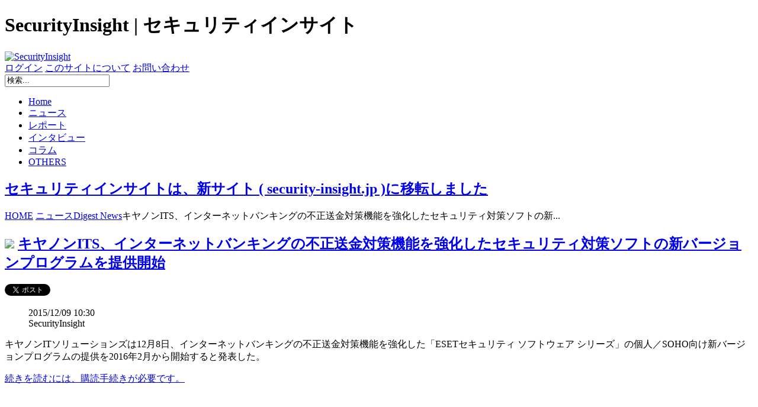

--- FILE ---
content_type: text/html; charset=utf-8
request_url: https://www.google.com/recaptcha/api2/aframe
body_size: 266
content:
<!DOCTYPE HTML><html><head><meta http-equiv="content-type" content="text/html; charset=UTF-8"></head><body><script nonce="gAHuxyqaciJXnIdDKPooJw">/** Anti-fraud and anti-abuse applications only. See google.com/recaptcha */ try{var clients={'sodar':'https://pagead2.googlesyndication.com/pagead/sodar?'};window.addEventListener("message",function(a){try{if(a.source===window.parent){var b=JSON.parse(a.data);var c=clients[b['id']];if(c){var d=document.createElement('img');d.src=c+b['params']+'&rc='+(localStorage.getItem("rc::a")?sessionStorage.getItem("rc::b"):"");window.document.body.appendChild(d);sessionStorage.setItem("rc::e",parseInt(sessionStorage.getItem("rc::e")||0)+1);localStorage.setItem("rc::h",'1769712062516');}}}catch(b){}});window.parent.postMessage("_grecaptcha_ready", "*");}catch(b){}</script></body></html>